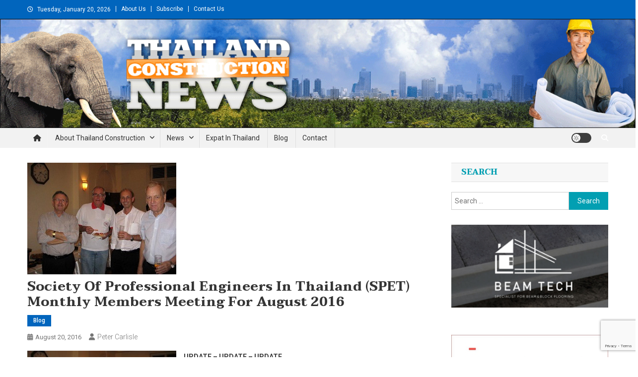

--- FILE ---
content_type: text/html; charset=utf-8
request_url: https://www.google.com/recaptcha/api2/anchor?ar=1&k=6LcDzLYUAAAAAPXhdK0mJwDtflwHqNnmCvlSJs18&co=aHR0cHM6Ly90aGFpbGFuZC1jb25zdHJ1Y3Rpb24uY29tOjQ0Mw..&hl=en&v=PoyoqOPhxBO7pBk68S4YbpHZ&size=invisible&anchor-ms=20000&execute-ms=30000&cb=kc73isuw8yj7
body_size: 48890
content:
<!DOCTYPE HTML><html dir="ltr" lang="en"><head><meta http-equiv="Content-Type" content="text/html; charset=UTF-8">
<meta http-equiv="X-UA-Compatible" content="IE=edge">
<title>reCAPTCHA</title>
<style type="text/css">
/* cyrillic-ext */
@font-face {
  font-family: 'Roboto';
  font-style: normal;
  font-weight: 400;
  font-stretch: 100%;
  src: url(//fonts.gstatic.com/s/roboto/v48/KFO7CnqEu92Fr1ME7kSn66aGLdTylUAMa3GUBHMdazTgWw.woff2) format('woff2');
  unicode-range: U+0460-052F, U+1C80-1C8A, U+20B4, U+2DE0-2DFF, U+A640-A69F, U+FE2E-FE2F;
}
/* cyrillic */
@font-face {
  font-family: 'Roboto';
  font-style: normal;
  font-weight: 400;
  font-stretch: 100%;
  src: url(//fonts.gstatic.com/s/roboto/v48/KFO7CnqEu92Fr1ME7kSn66aGLdTylUAMa3iUBHMdazTgWw.woff2) format('woff2');
  unicode-range: U+0301, U+0400-045F, U+0490-0491, U+04B0-04B1, U+2116;
}
/* greek-ext */
@font-face {
  font-family: 'Roboto';
  font-style: normal;
  font-weight: 400;
  font-stretch: 100%;
  src: url(//fonts.gstatic.com/s/roboto/v48/KFO7CnqEu92Fr1ME7kSn66aGLdTylUAMa3CUBHMdazTgWw.woff2) format('woff2');
  unicode-range: U+1F00-1FFF;
}
/* greek */
@font-face {
  font-family: 'Roboto';
  font-style: normal;
  font-weight: 400;
  font-stretch: 100%;
  src: url(//fonts.gstatic.com/s/roboto/v48/KFO7CnqEu92Fr1ME7kSn66aGLdTylUAMa3-UBHMdazTgWw.woff2) format('woff2');
  unicode-range: U+0370-0377, U+037A-037F, U+0384-038A, U+038C, U+038E-03A1, U+03A3-03FF;
}
/* math */
@font-face {
  font-family: 'Roboto';
  font-style: normal;
  font-weight: 400;
  font-stretch: 100%;
  src: url(//fonts.gstatic.com/s/roboto/v48/KFO7CnqEu92Fr1ME7kSn66aGLdTylUAMawCUBHMdazTgWw.woff2) format('woff2');
  unicode-range: U+0302-0303, U+0305, U+0307-0308, U+0310, U+0312, U+0315, U+031A, U+0326-0327, U+032C, U+032F-0330, U+0332-0333, U+0338, U+033A, U+0346, U+034D, U+0391-03A1, U+03A3-03A9, U+03B1-03C9, U+03D1, U+03D5-03D6, U+03F0-03F1, U+03F4-03F5, U+2016-2017, U+2034-2038, U+203C, U+2040, U+2043, U+2047, U+2050, U+2057, U+205F, U+2070-2071, U+2074-208E, U+2090-209C, U+20D0-20DC, U+20E1, U+20E5-20EF, U+2100-2112, U+2114-2115, U+2117-2121, U+2123-214F, U+2190, U+2192, U+2194-21AE, U+21B0-21E5, U+21F1-21F2, U+21F4-2211, U+2213-2214, U+2216-22FF, U+2308-230B, U+2310, U+2319, U+231C-2321, U+2336-237A, U+237C, U+2395, U+239B-23B7, U+23D0, U+23DC-23E1, U+2474-2475, U+25AF, U+25B3, U+25B7, U+25BD, U+25C1, U+25CA, U+25CC, U+25FB, U+266D-266F, U+27C0-27FF, U+2900-2AFF, U+2B0E-2B11, U+2B30-2B4C, U+2BFE, U+3030, U+FF5B, U+FF5D, U+1D400-1D7FF, U+1EE00-1EEFF;
}
/* symbols */
@font-face {
  font-family: 'Roboto';
  font-style: normal;
  font-weight: 400;
  font-stretch: 100%;
  src: url(//fonts.gstatic.com/s/roboto/v48/KFO7CnqEu92Fr1ME7kSn66aGLdTylUAMaxKUBHMdazTgWw.woff2) format('woff2');
  unicode-range: U+0001-000C, U+000E-001F, U+007F-009F, U+20DD-20E0, U+20E2-20E4, U+2150-218F, U+2190, U+2192, U+2194-2199, U+21AF, U+21E6-21F0, U+21F3, U+2218-2219, U+2299, U+22C4-22C6, U+2300-243F, U+2440-244A, U+2460-24FF, U+25A0-27BF, U+2800-28FF, U+2921-2922, U+2981, U+29BF, U+29EB, U+2B00-2BFF, U+4DC0-4DFF, U+FFF9-FFFB, U+10140-1018E, U+10190-1019C, U+101A0, U+101D0-101FD, U+102E0-102FB, U+10E60-10E7E, U+1D2C0-1D2D3, U+1D2E0-1D37F, U+1F000-1F0FF, U+1F100-1F1AD, U+1F1E6-1F1FF, U+1F30D-1F30F, U+1F315, U+1F31C, U+1F31E, U+1F320-1F32C, U+1F336, U+1F378, U+1F37D, U+1F382, U+1F393-1F39F, U+1F3A7-1F3A8, U+1F3AC-1F3AF, U+1F3C2, U+1F3C4-1F3C6, U+1F3CA-1F3CE, U+1F3D4-1F3E0, U+1F3ED, U+1F3F1-1F3F3, U+1F3F5-1F3F7, U+1F408, U+1F415, U+1F41F, U+1F426, U+1F43F, U+1F441-1F442, U+1F444, U+1F446-1F449, U+1F44C-1F44E, U+1F453, U+1F46A, U+1F47D, U+1F4A3, U+1F4B0, U+1F4B3, U+1F4B9, U+1F4BB, U+1F4BF, U+1F4C8-1F4CB, U+1F4D6, U+1F4DA, U+1F4DF, U+1F4E3-1F4E6, U+1F4EA-1F4ED, U+1F4F7, U+1F4F9-1F4FB, U+1F4FD-1F4FE, U+1F503, U+1F507-1F50B, U+1F50D, U+1F512-1F513, U+1F53E-1F54A, U+1F54F-1F5FA, U+1F610, U+1F650-1F67F, U+1F687, U+1F68D, U+1F691, U+1F694, U+1F698, U+1F6AD, U+1F6B2, U+1F6B9-1F6BA, U+1F6BC, U+1F6C6-1F6CF, U+1F6D3-1F6D7, U+1F6E0-1F6EA, U+1F6F0-1F6F3, U+1F6F7-1F6FC, U+1F700-1F7FF, U+1F800-1F80B, U+1F810-1F847, U+1F850-1F859, U+1F860-1F887, U+1F890-1F8AD, U+1F8B0-1F8BB, U+1F8C0-1F8C1, U+1F900-1F90B, U+1F93B, U+1F946, U+1F984, U+1F996, U+1F9E9, U+1FA00-1FA6F, U+1FA70-1FA7C, U+1FA80-1FA89, U+1FA8F-1FAC6, U+1FACE-1FADC, U+1FADF-1FAE9, U+1FAF0-1FAF8, U+1FB00-1FBFF;
}
/* vietnamese */
@font-face {
  font-family: 'Roboto';
  font-style: normal;
  font-weight: 400;
  font-stretch: 100%;
  src: url(//fonts.gstatic.com/s/roboto/v48/KFO7CnqEu92Fr1ME7kSn66aGLdTylUAMa3OUBHMdazTgWw.woff2) format('woff2');
  unicode-range: U+0102-0103, U+0110-0111, U+0128-0129, U+0168-0169, U+01A0-01A1, U+01AF-01B0, U+0300-0301, U+0303-0304, U+0308-0309, U+0323, U+0329, U+1EA0-1EF9, U+20AB;
}
/* latin-ext */
@font-face {
  font-family: 'Roboto';
  font-style: normal;
  font-weight: 400;
  font-stretch: 100%;
  src: url(//fonts.gstatic.com/s/roboto/v48/KFO7CnqEu92Fr1ME7kSn66aGLdTylUAMa3KUBHMdazTgWw.woff2) format('woff2');
  unicode-range: U+0100-02BA, U+02BD-02C5, U+02C7-02CC, U+02CE-02D7, U+02DD-02FF, U+0304, U+0308, U+0329, U+1D00-1DBF, U+1E00-1E9F, U+1EF2-1EFF, U+2020, U+20A0-20AB, U+20AD-20C0, U+2113, U+2C60-2C7F, U+A720-A7FF;
}
/* latin */
@font-face {
  font-family: 'Roboto';
  font-style: normal;
  font-weight: 400;
  font-stretch: 100%;
  src: url(//fonts.gstatic.com/s/roboto/v48/KFO7CnqEu92Fr1ME7kSn66aGLdTylUAMa3yUBHMdazQ.woff2) format('woff2');
  unicode-range: U+0000-00FF, U+0131, U+0152-0153, U+02BB-02BC, U+02C6, U+02DA, U+02DC, U+0304, U+0308, U+0329, U+2000-206F, U+20AC, U+2122, U+2191, U+2193, U+2212, U+2215, U+FEFF, U+FFFD;
}
/* cyrillic-ext */
@font-face {
  font-family: 'Roboto';
  font-style: normal;
  font-weight: 500;
  font-stretch: 100%;
  src: url(//fonts.gstatic.com/s/roboto/v48/KFO7CnqEu92Fr1ME7kSn66aGLdTylUAMa3GUBHMdazTgWw.woff2) format('woff2');
  unicode-range: U+0460-052F, U+1C80-1C8A, U+20B4, U+2DE0-2DFF, U+A640-A69F, U+FE2E-FE2F;
}
/* cyrillic */
@font-face {
  font-family: 'Roboto';
  font-style: normal;
  font-weight: 500;
  font-stretch: 100%;
  src: url(//fonts.gstatic.com/s/roboto/v48/KFO7CnqEu92Fr1ME7kSn66aGLdTylUAMa3iUBHMdazTgWw.woff2) format('woff2');
  unicode-range: U+0301, U+0400-045F, U+0490-0491, U+04B0-04B1, U+2116;
}
/* greek-ext */
@font-face {
  font-family: 'Roboto';
  font-style: normal;
  font-weight: 500;
  font-stretch: 100%;
  src: url(//fonts.gstatic.com/s/roboto/v48/KFO7CnqEu92Fr1ME7kSn66aGLdTylUAMa3CUBHMdazTgWw.woff2) format('woff2');
  unicode-range: U+1F00-1FFF;
}
/* greek */
@font-face {
  font-family: 'Roboto';
  font-style: normal;
  font-weight: 500;
  font-stretch: 100%;
  src: url(//fonts.gstatic.com/s/roboto/v48/KFO7CnqEu92Fr1ME7kSn66aGLdTylUAMa3-UBHMdazTgWw.woff2) format('woff2');
  unicode-range: U+0370-0377, U+037A-037F, U+0384-038A, U+038C, U+038E-03A1, U+03A3-03FF;
}
/* math */
@font-face {
  font-family: 'Roboto';
  font-style: normal;
  font-weight: 500;
  font-stretch: 100%;
  src: url(//fonts.gstatic.com/s/roboto/v48/KFO7CnqEu92Fr1ME7kSn66aGLdTylUAMawCUBHMdazTgWw.woff2) format('woff2');
  unicode-range: U+0302-0303, U+0305, U+0307-0308, U+0310, U+0312, U+0315, U+031A, U+0326-0327, U+032C, U+032F-0330, U+0332-0333, U+0338, U+033A, U+0346, U+034D, U+0391-03A1, U+03A3-03A9, U+03B1-03C9, U+03D1, U+03D5-03D6, U+03F0-03F1, U+03F4-03F5, U+2016-2017, U+2034-2038, U+203C, U+2040, U+2043, U+2047, U+2050, U+2057, U+205F, U+2070-2071, U+2074-208E, U+2090-209C, U+20D0-20DC, U+20E1, U+20E5-20EF, U+2100-2112, U+2114-2115, U+2117-2121, U+2123-214F, U+2190, U+2192, U+2194-21AE, U+21B0-21E5, U+21F1-21F2, U+21F4-2211, U+2213-2214, U+2216-22FF, U+2308-230B, U+2310, U+2319, U+231C-2321, U+2336-237A, U+237C, U+2395, U+239B-23B7, U+23D0, U+23DC-23E1, U+2474-2475, U+25AF, U+25B3, U+25B7, U+25BD, U+25C1, U+25CA, U+25CC, U+25FB, U+266D-266F, U+27C0-27FF, U+2900-2AFF, U+2B0E-2B11, U+2B30-2B4C, U+2BFE, U+3030, U+FF5B, U+FF5D, U+1D400-1D7FF, U+1EE00-1EEFF;
}
/* symbols */
@font-face {
  font-family: 'Roboto';
  font-style: normal;
  font-weight: 500;
  font-stretch: 100%;
  src: url(//fonts.gstatic.com/s/roboto/v48/KFO7CnqEu92Fr1ME7kSn66aGLdTylUAMaxKUBHMdazTgWw.woff2) format('woff2');
  unicode-range: U+0001-000C, U+000E-001F, U+007F-009F, U+20DD-20E0, U+20E2-20E4, U+2150-218F, U+2190, U+2192, U+2194-2199, U+21AF, U+21E6-21F0, U+21F3, U+2218-2219, U+2299, U+22C4-22C6, U+2300-243F, U+2440-244A, U+2460-24FF, U+25A0-27BF, U+2800-28FF, U+2921-2922, U+2981, U+29BF, U+29EB, U+2B00-2BFF, U+4DC0-4DFF, U+FFF9-FFFB, U+10140-1018E, U+10190-1019C, U+101A0, U+101D0-101FD, U+102E0-102FB, U+10E60-10E7E, U+1D2C0-1D2D3, U+1D2E0-1D37F, U+1F000-1F0FF, U+1F100-1F1AD, U+1F1E6-1F1FF, U+1F30D-1F30F, U+1F315, U+1F31C, U+1F31E, U+1F320-1F32C, U+1F336, U+1F378, U+1F37D, U+1F382, U+1F393-1F39F, U+1F3A7-1F3A8, U+1F3AC-1F3AF, U+1F3C2, U+1F3C4-1F3C6, U+1F3CA-1F3CE, U+1F3D4-1F3E0, U+1F3ED, U+1F3F1-1F3F3, U+1F3F5-1F3F7, U+1F408, U+1F415, U+1F41F, U+1F426, U+1F43F, U+1F441-1F442, U+1F444, U+1F446-1F449, U+1F44C-1F44E, U+1F453, U+1F46A, U+1F47D, U+1F4A3, U+1F4B0, U+1F4B3, U+1F4B9, U+1F4BB, U+1F4BF, U+1F4C8-1F4CB, U+1F4D6, U+1F4DA, U+1F4DF, U+1F4E3-1F4E6, U+1F4EA-1F4ED, U+1F4F7, U+1F4F9-1F4FB, U+1F4FD-1F4FE, U+1F503, U+1F507-1F50B, U+1F50D, U+1F512-1F513, U+1F53E-1F54A, U+1F54F-1F5FA, U+1F610, U+1F650-1F67F, U+1F687, U+1F68D, U+1F691, U+1F694, U+1F698, U+1F6AD, U+1F6B2, U+1F6B9-1F6BA, U+1F6BC, U+1F6C6-1F6CF, U+1F6D3-1F6D7, U+1F6E0-1F6EA, U+1F6F0-1F6F3, U+1F6F7-1F6FC, U+1F700-1F7FF, U+1F800-1F80B, U+1F810-1F847, U+1F850-1F859, U+1F860-1F887, U+1F890-1F8AD, U+1F8B0-1F8BB, U+1F8C0-1F8C1, U+1F900-1F90B, U+1F93B, U+1F946, U+1F984, U+1F996, U+1F9E9, U+1FA00-1FA6F, U+1FA70-1FA7C, U+1FA80-1FA89, U+1FA8F-1FAC6, U+1FACE-1FADC, U+1FADF-1FAE9, U+1FAF0-1FAF8, U+1FB00-1FBFF;
}
/* vietnamese */
@font-face {
  font-family: 'Roboto';
  font-style: normal;
  font-weight: 500;
  font-stretch: 100%;
  src: url(//fonts.gstatic.com/s/roboto/v48/KFO7CnqEu92Fr1ME7kSn66aGLdTylUAMa3OUBHMdazTgWw.woff2) format('woff2');
  unicode-range: U+0102-0103, U+0110-0111, U+0128-0129, U+0168-0169, U+01A0-01A1, U+01AF-01B0, U+0300-0301, U+0303-0304, U+0308-0309, U+0323, U+0329, U+1EA0-1EF9, U+20AB;
}
/* latin-ext */
@font-face {
  font-family: 'Roboto';
  font-style: normal;
  font-weight: 500;
  font-stretch: 100%;
  src: url(//fonts.gstatic.com/s/roboto/v48/KFO7CnqEu92Fr1ME7kSn66aGLdTylUAMa3KUBHMdazTgWw.woff2) format('woff2');
  unicode-range: U+0100-02BA, U+02BD-02C5, U+02C7-02CC, U+02CE-02D7, U+02DD-02FF, U+0304, U+0308, U+0329, U+1D00-1DBF, U+1E00-1E9F, U+1EF2-1EFF, U+2020, U+20A0-20AB, U+20AD-20C0, U+2113, U+2C60-2C7F, U+A720-A7FF;
}
/* latin */
@font-face {
  font-family: 'Roboto';
  font-style: normal;
  font-weight: 500;
  font-stretch: 100%;
  src: url(//fonts.gstatic.com/s/roboto/v48/KFO7CnqEu92Fr1ME7kSn66aGLdTylUAMa3yUBHMdazQ.woff2) format('woff2');
  unicode-range: U+0000-00FF, U+0131, U+0152-0153, U+02BB-02BC, U+02C6, U+02DA, U+02DC, U+0304, U+0308, U+0329, U+2000-206F, U+20AC, U+2122, U+2191, U+2193, U+2212, U+2215, U+FEFF, U+FFFD;
}
/* cyrillic-ext */
@font-face {
  font-family: 'Roboto';
  font-style: normal;
  font-weight: 900;
  font-stretch: 100%;
  src: url(//fonts.gstatic.com/s/roboto/v48/KFO7CnqEu92Fr1ME7kSn66aGLdTylUAMa3GUBHMdazTgWw.woff2) format('woff2');
  unicode-range: U+0460-052F, U+1C80-1C8A, U+20B4, U+2DE0-2DFF, U+A640-A69F, U+FE2E-FE2F;
}
/* cyrillic */
@font-face {
  font-family: 'Roboto';
  font-style: normal;
  font-weight: 900;
  font-stretch: 100%;
  src: url(//fonts.gstatic.com/s/roboto/v48/KFO7CnqEu92Fr1ME7kSn66aGLdTylUAMa3iUBHMdazTgWw.woff2) format('woff2');
  unicode-range: U+0301, U+0400-045F, U+0490-0491, U+04B0-04B1, U+2116;
}
/* greek-ext */
@font-face {
  font-family: 'Roboto';
  font-style: normal;
  font-weight: 900;
  font-stretch: 100%;
  src: url(//fonts.gstatic.com/s/roboto/v48/KFO7CnqEu92Fr1ME7kSn66aGLdTylUAMa3CUBHMdazTgWw.woff2) format('woff2');
  unicode-range: U+1F00-1FFF;
}
/* greek */
@font-face {
  font-family: 'Roboto';
  font-style: normal;
  font-weight: 900;
  font-stretch: 100%;
  src: url(//fonts.gstatic.com/s/roboto/v48/KFO7CnqEu92Fr1ME7kSn66aGLdTylUAMa3-UBHMdazTgWw.woff2) format('woff2');
  unicode-range: U+0370-0377, U+037A-037F, U+0384-038A, U+038C, U+038E-03A1, U+03A3-03FF;
}
/* math */
@font-face {
  font-family: 'Roboto';
  font-style: normal;
  font-weight: 900;
  font-stretch: 100%;
  src: url(//fonts.gstatic.com/s/roboto/v48/KFO7CnqEu92Fr1ME7kSn66aGLdTylUAMawCUBHMdazTgWw.woff2) format('woff2');
  unicode-range: U+0302-0303, U+0305, U+0307-0308, U+0310, U+0312, U+0315, U+031A, U+0326-0327, U+032C, U+032F-0330, U+0332-0333, U+0338, U+033A, U+0346, U+034D, U+0391-03A1, U+03A3-03A9, U+03B1-03C9, U+03D1, U+03D5-03D6, U+03F0-03F1, U+03F4-03F5, U+2016-2017, U+2034-2038, U+203C, U+2040, U+2043, U+2047, U+2050, U+2057, U+205F, U+2070-2071, U+2074-208E, U+2090-209C, U+20D0-20DC, U+20E1, U+20E5-20EF, U+2100-2112, U+2114-2115, U+2117-2121, U+2123-214F, U+2190, U+2192, U+2194-21AE, U+21B0-21E5, U+21F1-21F2, U+21F4-2211, U+2213-2214, U+2216-22FF, U+2308-230B, U+2310, U+2319, U+231C-2321, U+2336-237A, U+237C, U+2395, U+239B-23B7, U+23D0, U+23DC-23E1, U+2474-2475, U+25AF, U+25B3, U+25B7, U+25BD, U+25C1, U+25CA, U+25CC, U+25FB, U+266D-266F, U+27C0-27FF, U+2900-2AFF, U+2B0E-2B11, U+2B30-2B4C, U+2BFE, U+3030, U+FF5B, U+FF5D, U+1D400-1D7FF, U+1EE00-1EEFF;
}
/* symbols */
@font-face {
  font-family: 'Roboto';
  font-style: normal;
  font-weight: 900;
  font-stretch: 100%;
  src: url(//fonts.gstatic.com/s/roboto/v48/KFO7CnqEu92Fr1ME7kSn66aGLdTylUAMaxKUBHMdazTgWw.woff2) format('woff2');
  unicode-range: U+0001-000C, U+000E-001F, U+007F-009F, U+20DD-20E0, U+20E2-20E4, U+2150-218F, U+2190, U+2192, U+2194-2199, U+21AF, U+21E6-21F0, U+21F3, U+2218-2219, U+2299, U+22C4-22C6, U+2300-243F, U+2440-244A, U+2460-24FF, U+25A0-27BF, U+2800-28FF, U+2921-2922, U+2981, U+29BF, U+29EB, U+2B00-2BFF, U+4DC0-4DFF, U+FFF9-FFFB, U+10140-1018E, U+10190-1019C, U+101A0, U+101D0-101FD, U+102E0-102FB, U+10E60-10E7E, U+1D2C0-1D2D3, U+1D2E0-1D37F, U+1F000-1F0FF, U+1F100-1F1AD, U+1F1E6-1F1FF, U+1F30D-1F30F, U+1F315, U+1F31C, U+1F31E, U+1F320-1F32C, U+1F336, U+1F378, U+1F37D, U+1F382, U+1F393-1F39F, U+1F3A7-1F3A8, U+1F3AC-1F3AF, U+1F3C2, U+1F3C4-1F3C6, U+1F3CA-1F3CE, U+1F3D4-1F3E0, U+1F3ED, U+1F3F1-1F3F3, U+1F3F5-1F3F7, U+1F408, U+1F415, U+1F41F, U+1F426, U+1F43F, U+1F441-1F442, U+1F444, U+1F446-1F449, U+1F44C-1F44E, U+1F453, U+1F46A, U+1F47D, U+1F4A3, U+1F4B0, U+1F4B3, U+1F4B9, U+1F4BB, U+1F4BF, U+1F4C8-1F4CB, U+1F4D6, U+1F4DA, U+1F4DF, U+1F4E3-1F4E6, U+1F4EA-1F4ED, U+1F4F7, U+1F4F9-1F4FB, U+1F4FD-1F4FE, U+1F503, U+1F507-1F50B, U+1F50D, U+1F512-1F513, U+1F53E-1F54A, U+1F54F-1F5FA, U+1F610, U+1F650-1F67F, U+1F687, U+1F68D, U+1F691, U+1F694, U+1F698, U+1F6AD, U+1F6B2, U+1F6B9-1F6BA, U+1F6BC, U+1F6C6-1F6CF, U+1F6D3-1F6D7, U+1F6E0-1F6EA, U+1F6F0-1F6F3, U+1F6F7-1F6FC, U+1F700-1F7FF, U+1F800-1F80B, U+1F810-1F847, U+1F850-1F859, U+1F860-1F887, U+1F890-1F8AD, U+1F8B0-1F8BB, U+1F8C0-1F8C1, U+1F900-1F90B, U+1F93B, U+1F946, U+1F984, U+1F996, U+1F9E9, U+1FA00-1FA6F, U+1FA70-1FA7C, U+1FA80-1FA89, U+1FA8F-1FAC6, U+1FACE-1FADC, U+1FADF-1FAE9, U+1FAF0-1FAF8, U+1FB00-1FBFF;
}
/* vietnamese */
@font-face {
  font-family: 'Roboto';
  font-style: normal;
  font-weight: 900;
  font-stretch: 100%;
  src: url(//fonts.gstatic.com/s/roboto/v48/KFO7CnqEu92Fr1ME7kSn66aGLdTylUAMa3OUBHMdazTgWw.woff2) format('woff2');
  unicode-range: U+0102-0103, U+0110-0111, U+0128-0129, U+0168-0169, U+01A0-01A1, U+01AF-01B0, U+0300-0301, U+0303-0304, U+0308-0309, U+0323, U+0329, U+1EA0-1EF9, U+20AB;
}
/* latin-ext */
@font-face {
  font-family: 'Roboto';
  font-style: normal;
  font-weight: 900;
  font-stretch: 100%;
  src: url(//fonts.gstatic.com/s/roboto/v48/KFO7CnqEu92Fr1ME7kSn66aGLdTylUAMa3KUBHMdazTgWw.woff2) format('woff2');
  unicode-range: U+0100-02BA, U+02BD-02C5, U+02C7-02CC, U+02CE-02D7, U+02DD-02FF, U+0304, U+0308, U+0329, U+1D00-1DBF, U+1E00-1E9F, U+1EF2-1EFF, U+2020, U+20A0-20AB, U+20AD-20C0, U+2113, U+2C60-2C7F, U+A720-A7FF;
}
/* latin */
@font-face {
  font-family: 'Roboto';
  font-style: normal;
  font-weight: 900;
  font-stretch: 100%;
  src: url(//fonts.gstatic.com/s/roboto/v48/KFO7CnqEu92Fr1ME7kSn66aGLdTylUAMa3yUBHMdazQ.woff2) format('woff2');
  unicode-range: U+0000-00FF, U+0131, U+0152-0153, U+02BB-02BC, U+02C6, U+02DA, U+02DC, U+0304, U+0308, U+0329, U+2000-206F, U+20AC, U+2122, U+2191, U+2193, U+2212, U+2215, U+FEFF, U+FFFD;
}

</style>
<link rel="stylesheet" type="text/css" href="https://www.gstatic.com/recaptcha/releases/PoyoqOPhxBO7pBk68S4YbpHZ/styles__ltr.css">
<script nonce="QwCbT4kdNAwikK23Ez8lFw" type="text/javascript">window['__recaptcha_api'] = 'https://www.google.com/recaptcha/api2/';</script>
<script type="text/javascript" src="https://www.gstatic.com/recaptcha/releases/PoyoqOPhxBO7pBk68S4YbpHZ/recaptcha__en.js" nonce="QwCbT4kdNAwikK23Ez8lFw">
      
    </script></head>
<body><div id="rc-anchor-alert" class="rc-anchor-alert"></div>
<input type="hidden" id="recaptcha-token" value="[base64]">
<script type="text/javascript" nonce="QwCbT4kdNAwikK23Ez8lFw">
      recaptcha.anchor.Main.init("[\x22ainput\x22,[\x22bgdata\x22,\x22\x22,\[base64]/[base64]/MjU1Ong/[base64]/[base64]/[base64]/[base64]/[base64]/[base64]/[base64]/[base64]/[base64]/[base64]/[base64]/[base64]/[base64]/[base64]/[base64]\\u003d\x22,\[base64]\\u003d\\u003d\x22,\x22wrlAw50XLCnDvn8xXsKTwoEvwoDDkiDClxzDqRTCscOFwpfCnsObXQ85T8ONw7DDoMONw4HCu8OkJVjCjlnDlcOhZsKNw6F/wqHCk8OnwrpAw6BpaS0Hw4vCksOOA8O2w4NYwoLDtEPClxvCi8Omw7HDrcOvUcKCwrI8wqbCq8OwwoNEwoHDqCDDmAjDokw8wrTCjmLCsiZicsKHXsO1w6JDw43DlsOTZMKiBmRzasOvw5nDpsO/w57DksKPw47Ci8OkEcKYRR3CtFDDhcOMwrLCp8O1w7DCisKXA8OFw5M3Xl9vNVDDlcO5KcOAwpFyw6YKw5XDnMKOw6ckwqTDmcKVW8O+w4Bhw48HC8OwcA7Cu3/CkVVXw6TCn8KDDCvCh2sJPl/Ci8KKYsOkwodEw6PDmsOjOiRyGcOZNnZsVsOscGzDoixLw6vCs2dkwp7CihvCli4FwrQ6wpHDpcO2woLCrhMufcOkQcKbWBlFUgbDug7ChMKOwrHDpD1Ww7jDk8K8CMKrKcOGa8KNwqnCj0LDhsOaw49Xw4F3wpnCjw/CvjMHP8Oww7fCtcKywpUbQ8ONwrjCucOVJwvDoT3DjzzDkVkfaEfDpsOVwpFbAlrDn1tEDkAqwrx4w6vCpzZfc8Otw5xqZMKyVwIzw7MaQMKJw60/[base64]/wrjDp8OkKMKHw7vCosKZw7FsQnFiwqbCjybCucKIwrLCr8KaNsOOwqXCliFqw5DCiUIAwpfCqnQxwqEPwpPDhnEIwpsnw43ChMODZTHDpVDCnSHCoDkEw7LDsUnDvhTDi23Cp8K9w7PCo0YbUcOVwo/[base64]/[base64]/DoAEMw5lTUcOxOVzDucKFw7phTMKjN2zCh1E+w7/DgcKZZsKHwrlEX8OJwrtbUcOuw4wFIcKbI8OXSw5WwqbCsgrDlMOIA8KDwpPDusO/wq5Tw6/CjW3CqcK3w4LCs1nDu8Oyw7Fjw4LDkThhw45VLF/DlcK5wo3CrxEifMO5esKpARZWCm7DqcK/w4bCr8K8woJlw5DDl8O+bz8Owo7CnEzCucKtwqcNAMKmwqfDnsKnOCLDq8KIb1jCqQMLwp/Dui1Zw4lkwoUsw5kkw67DuMOmL8Ksw59kWCZtdcOYw7pgwrcbQD1mMCvDsk3CtmV/w7XDtwpfI0shw75qw77DiMOJBsK6w6jCvcKbK8OCM8O5w40mw7rCqWViwqxnwqxnPMODw6XCn8OmXQHCmsOvwoV0MsOVwpPCpMK4C8O9woRrWwLCnEt9w6bCnBLDqcOXEMO/HgBSw6DCnHIVwpdDFMKGPGPDmcK4wrkBwrDCr8K8esOhw6wWHsKCPMOrw4Mzwp1XwrzCr8K8wpQDw6vCucK3wqjDg8KcK8Kxw6oNRA9NTcKCFnPCrkTCm2/Di8KyWVEqwrlTw6YJwrfCpRpDw7fCnMKtwrFnOsOswqzDjDZ2woFfSEzDk2Baw6oVShVnBDLCpS4YG0BrwpRRw7dJwqLClMKmw5bCpTrDhC4ow6TCqWgVXTbChcKLRxA2wqpjRi/DocKmwq7DkjjDs8KIwrwhw6HDgMODT8Krw6sSwpDDhMOaY8OoKsKRw4rDri7CsMOgIMO1w7B1wrcEbcOKw5oLwqElw7jDkyDDi2LDryBbYsKtasK/N8KOw4gtHEk2fcOrcnHCr31mAMKfw6ZQAiNqwrnCsXXCqMKmWcO6w5rDo1PDjsKTw7XCrnFSw6rCrkfCt8Oyw5puEcKVDsOXwrPCgD1lVMKOw6sIU8Odw4tww55SHXgrwrvDl8Kow6wxW8O+woXCjxRkbcOUw4cUdsKawp9dLsOvwrnCpU/[base64]/wpwCw63DlsOSwrAGGwVkwoNQNcOwwp/CvH54ekd+w4QzUlTCj8KVwpobw7QPwpTDmMK/w7krwp9uwpTDsMKYw6TCulbCocKEeDRbB1xuw5ZBwrtrW8Oow6TDj0AmEzrDo8Khwp9owpkoQMKSw6tIWHfCky98wq8Nw43CuAHDmAU3w6PDh1XCpCfCu8O4w4E8cyU/w7Z/EcKYYsKLw4fCi0fCmS3CsGzDiMOQw7PCgsKnWsOKVsOUw4pLw45ED1cUbcO+KsOxwq0/QXxzNloBZcK4NHBKYirDmMKRwqEvwosiLTvDvcKAUMOvD8K7w47CtcKVNAxFw7HCkytUwpVlEcKDDcKow5rCiVXCicOET8KhwodKRS3Dh8Omw588w60kw7/DgcOlCcKZMyNVQMO+wrTDocOYw7U+WsOtw43CrcKFfFtvdcK4w4cxwp54NMO9wospwpI/R8KVwp4wwp0wUMOnwotgwoDDgSrDqEnDpcKYw6IBwpnDniXDkVwqTsKzwq51woPCqcK8w67CjXvDvsKiw6B/dxzCncOFw4nCvH/[base64]/CAEJKiHCisOBDgBve8KLfQwlwopQDBomRXBeEnshw5jDm8Kjw5rDlnLDoydIwrkhw53Cpl/CoMKYw4UxHnIJJ8OHw53DnVp0w7/ClMK5U13DpsOFHsKUwocFwozDhmQfEC4CD2vCr25CLcOowosnw4h2wq9mwqzCucOzw4d2dUgUHcKDw7pAcMKIUcO5ET7DlkACw5/CsW/DmMKTelzDpsKjwq7CjFgzwr7Cl8KeFcOWwrjDvlAqASfCncOWw4TCk8K2AClvezITdMO4wrrDsMO7w4zClWfCoRjDrsKDwprDsHRlHMKXR8OBM2JZS8Kmwr4kwqpISnfDosKdaiBXd8OlwqLCuwt6w4FHBFg5GBPCgX7CtMO8w5DDosOqEA/ClsKrw4/DncK3MSpcLEbCr8OAbFnCtSZLwrVFw7B5GGrDpMOqw59KIUFMKsKEwo9rIMKzwpV3CmRRGS3Cn38aXcO3wol+worDpVfCt8OTw5tNEcKlR15SNEwAwr/DvsOdesO0w4nDjhMESGLCr0cYw5VMw5PCkm1iawlLwqPDsyMAW0c6FcOtBsKkw5E7w5PChSPDhEQWw6nDoRd0w7vCghFHOMOfwr5Mw5XCmsOlw6rCl8KmNcOfw6LDl3Ehw55Vw55/CMKSDsKGwpRsc8KQwowlwpkPY8OTw5UiPG/Dk8OMwrQVw5w5ScKFIcOSwq3CqMOzbyhXcArCnATCpwjDksKQVsO7wpbCrsOeH1E4FRDCjSpWCx5YOMKFw4kUwow9R08NIcOAwqs9Q8OhwrssWsO4w7gYw6zCgQ/CtR14OcKJwqDCl8KCw4bDgsOiw4DDtsKEw4XCisKRw5Nuw6o2F8OoQsK+w5dbw4zCox9xB0gTb8OYHzh6QcKSKgbDjQhlS3sUwp3ChsOvw7/CscKVb8OoZ8KJIX5Gw6lzwrHCm2EBYcKeWHfDrVzCucKEP0DCpMKiLsO8YC9sMcOjDcOnJHLDiH8+wrh3wpB+XMOIw7fCt8Klwq7Cn8OXw5wZwr1Iw7PCo0bDjsONw4fCh0DCm8OGwpBVfcKNCGzClsORF8KhZsKiwoHClQvCgMKnQcK/HEMLw6rDjsKWw4lCPcKQw4HCizHDl8KGJMKEw5B0w5XChMOiwrnChw0Aw5Aqw7zDqcOmJsKGw7bCu8KjEMOkNQBdwrpFwrR7wpTDjh3Co8OtdBEKwrPCmsO4bSxIwpLDkcObwoMiwpnDsMKFw5nDkXg5bnzCsFA+w63DocOgTyDClsKNTcO3A8Klwq/DqTQ0w6rCsRx1I13DrMK3b2BINiFBwoYCwoJWWsOVf8KSaHg1FybCq8KTQhdww5JLw5U3N8OLeAACwpPDvXlFw7/[base64]/DgMKcwoUQT8O4cm/DncOAw7XCmz7CscOOw7jCpsOMS8OlAUbCq8KiwqXCiRcBVHbDvnTDnRjDvMKjb3p3X8KkO8OsNFgKKR0HwqVNRCXCpWosHyZDfMOgf3TDj8OzwoDDvC8/LMOxUCjCiQvDh8K9CXhcw5pFbmTDsVw+w7bDnjjDkcKMVwPCk8Oew6IWAMOoG8OQSUDCqh0iwqrDikTCo8KSw5XDoMKiNFtPw49WwrQbFcKYScOawq/Cu3tvw5bDhRVBw7LDt0rCvFkJwpwlRsOUR8KSwrEnIj3CiDQxAsKwL0bCgMKbw69pwrBCwq87w5/[base64]/[base64]/Dh8K9YsKwwpQ9wpXDkjLDjQ16Y1lDeyTDssOoCRLDo8KgKMOMMF9KaMOAw7BLaMKsw4V+w4HCtRvCncK/[base64]/CnVU2VcOsS0IGwqfCqVpQwo3Di0nCkHnDmcKXwpvCv8OLIMOpaMKwM3PDr3PCvcOGw63DlcKlGyrCoMOya8KewojDqA/DhcK6VcKGG0txTBc6DcKwwprCukjCvMOhDcOwwpzCsRvDksKLw404wpghw5wUPsORdizDtsK0w7LCjsOLw4UHw7ckEiTCqGADV8Osw7XCvUDDhcOee8OWNsKMw5tWw6nDmyfDvAhfCsKKTMOeTW9CA8KUXcOTwoY/[base64]/Cp8OHwrp1wpIew6tZIWvCtg9/GDJew6oDS3c0IMKYwr/[base64]/[base64]/C8OqcMOew6PCvAjDhMKaO8Kew6JTY8O0QVLCusKvOmVRIMOLFBbDgsOTdQfCosKiw5/DhcOnAcKLPsKrWVh6MHLDk8OvHj3CmMKnw43Cr8OaeSLCjSkWJ8KNGAbCm8Okw68IAcOKw6puI8KPFsO2w5zCpMKnwqLCisOAw4daRMOcwq8gBRMhwobChMOnJDRhJQ0twqEZwrxKVcOZfMKyw4ktfsK/[base64]/DozjDu39NCMKIw5TChsO7w7LCqsKFNsOAw4/DoyvCkMOjwrHDvEoBKsOiwqRrwp8bwoVHwrkPwppowp4jCUE+KcKkHcOEw7RxZcK9wqHDrMKxw4PDgcKSQcKeJyrDp8K7ewdgNcOeXmXDtMK7QMO7AUBQPsOUC1kzwr/DuRcGS8K/w5AAw6PCusKlwqLCsMK6w53Cp0LCnnnCtcOqBxICGDcywr3DilfDkR3DsXHCscKww5ZFwrkrw5VgbW9RajPCtV93w7Qnw65pw7TChwDDtijCrsKSEV5Rw7zDmcO/w6bChFnCkMK4ScOQw6Bpwr0kfjBvWMKUw4zDgMO/wqLCicKwfMO3ZAzCsT5owqTCuMOGBMKuwrdCw4NceMOjw4JjAVbChcOzwqVFFsOECBDCvcKKUSkudFsGQHvCmWhxL2TDm8K1InVePMOvVcKqw77CikrDnsOOw65Jw4jCkU/Cu8KzTDXChsOhRcKTKmTDh3nChFxgwqg1w6J6wo/CiUDDrsKhVlbCn8OFJxzDjQfDlkkkw6/[base64]/[base64]/Dv8KQSsOSTWczUQt0w6rDr0jDvnsjTQjCo8OmTMOMw4Etw556LsKTwrzDmh/DiRVIw7gufMOQT8Kyw57CvH9EwqNZVDXDgsKkw6jChR7Dq8Opwo4KwrAKNQzCgmEOLm3ClFbDp8KJXsO6cMKbwoDCnMKhwpx+CMKfwq9WRxfCu8O/HVDCuQVAcB3DmMKOwpTDscOfw6Qhwq3CmsOdwqR7w6lVwrNDw4HDq39Dw7Upw4xTw7RDScKLWsK3bMKGw7o1M8KMwp9VDMOsw5kJw5BBwrA3w5LCpMOuDcOiw6LCtRw3wopUw4dBTwd4w7zDhsKAwr7DvB/CmMO3IcOEw5w/NMO8wrl6Xj7Cu8ODw5vChl7DgMOBKcK4wojCvBvDhMKxw78Tw4LDv2IkWBVWeMOqwqlGwrzCjsK4K8ObwpLCl8KVwoHCmsOzLyoMNsK/MsKcVlsdKELDsR5owrwHTArDnMK6MsKzfsKtwoIswrvClAVZw5fCrcK/ZcOkKxvCrMKpwqBaUgrCicK1Vm1/wokPdsOawqQQw47CnCfClgrChEXDj8OrPcOdwovDhQ7Dq8Klwr/DoW99F8K4KMKow4fDgBXDpMKkYMK5w7PCpcKTGXFewrrCsX/[base64]/DqFxQYMO0w4gwX8KRb0bDssOwwoDCgsOTwrFFEnc7BXQ9dztvcsO4w5N9ERfCjsKCA8Kvw4VPW0TDlwvDi3DCtsKzwqnDgV5/B1MHw5tELDjDiCBiwoYkAsKXw6jDmkHClcO8w7VIwqnCt8Knb8KRYFPCqcObw5DDgMOmQcOQw6fCrMKCw5wIwqM/woprw4XCvcKPw5RdwqfCqcKCwpTCtgVeBMOMdMOjEXfDsDQVw4/CmScyw4rDi3RewoUnwrzClDfDpGVRAsKawq8aFcO3G8KkRMKKwq1ywoTCsBfCqcO6ElceNCvDjkPChiNuwo9HSMOyRHl6cMOqwrjChHoBwpFpwqHChg5Ow6LDqF4VewXCk8OWwoAiUsObw4HDmcOPwrdNd2PDpn5NHnwfAcKmIXQGYFvCtcOYSxNvfHB5w4PCr8OTwr/Co8O5XFMYPMKgwqklwoQxwpnDm8KuF0jDvFtaa8OAGhzClsKGZDbDq8OKBsKRw59IwrrDui7DnnfCtwfCkTvCu2zDoMOjIE5Xw6hNw60DLMKLaMKPGg5VI07Cmj7DgTXDjXbDo3PDucKpwpp0wr7Co8K2TlHDgDrDhcKefnPCjlXDssOuwqszF8OCFnEgwoDCl0XDkU/[base64]/w6PDtsKIwrXCnSjCg8OrBXTCusKJw6wYw7zCgD7CuMOmCMOhw64SeGw+wqXClRgMQwLDljoXZzI1w6ogw4XDnsOtw6slNB87L3MKw4jDgVzCjEE0OcK/LyTDm8ORQxPCoDvDsMKYEgYkU8K+w7LDulgZw4rCkMOwXMOqw7nDqMOHw5tmwqXDtsOoWWnCunJSwqzDvcOgw4MDZ1jDt8OaX8K/w7sGH8O4w7vCp8KOw6bCj8ObPsOnwpfDn8OFSiUAVipIOVckwoYXbBxEKn4SDsKSL8OqVHbDlcOrFSd6w57ChQbCmMKDFcOaE8OJwqbCtGkBUzRUw7phNMKlwoolLcOcwoLDkWDDtAwVw6vDiERBw7E5JGFSwpbChMOWMSLDm8OaC8O/[base64]/CpXLChljCqScXFB8/dSsMwojCp8O7wrg8w6LClcKpTnLCusKxcBvCrnDDlTDDu3xNw6Axw4zCoRVpw5/CjB5KIl/CoiwdXkrDsUMYw6PCssO6D8OTwpTCrMKCMcK2EcORw6R5w659worCg3rCjjYUwpTCvAdawrrCnznDmcK5BcOSdStjA8K5fR87w5zCp8OMw4hMd8KRWG3CsDLDkTbCrcKPPiBpXsObw6XCtwXCgMOfwq7DpGFPDmLCgMOhwrPCnsOywprDuRp/wpPCk8OTwp5Ww7cHw78XX3cTw4fDtsKiLCzCn8Ktex3DjUrDjMOOJWhAwpsiwrpqw4pow7fDtQsuw4wOcsOBwrEww6DCigd0HsOmw6fDv8K/[base64]/[base64]/wohtw6HCniVTwpluw4cBw4MywoNbQ8KvNUMIwr9Jwo5vIifCpMOSw7DCuC0Nwr56f8Ocw7HDisK1GBVBw6rDukjCqn/Dn8KhSDYowpvClTMQw5jCoypvYXHCrsOCwr5OwobCvsOqwpsiwoUFA8OQw4PCsULCh8OPwpLCoMO0wrBew4IRCxPDtztBwrZLw7luNwbCvggTIcOvRjowVinDucKFwqDCplHDr8OTw6F4I8KyLsKIwo4SwrfDqsOeYsKFw4M1w5UEw7B/b3bDgjtfwo0ww49sw67DksObcsO6woPDkm4Aw706XcOfZ1XCniN1w6U9BXhpw5fCj2F5dsKcRcOKVcKSCcKzSk7DtgTDmMOLEsKKPlbCvHLDnsKSJMO+w6RMfsK6VMK7w7XCkcOSwqk5TsOgwqbDpSPCssODwoXDmcOrfmgGLg7Dt2nDpGwrKcKPBC/Dj8Kyw70zJwMlwrfDuMKpPxbDo3pTw4fCvz5/RMKZW8OGw4RKwqtbbBcVwoXCgijCgMOfKEoJYjkDPHvCssOACD7DhwLDmhkGYMKtw47CicKyW0VCwr5MwqfDtCViZ27CjkoDwqckwqM7K2QXDMOdw7PCj8KswptDw5rDqsKxKDvDoMOwwpVaw4fCqG/Cn8OxBzTCk8KXw5ttw6A6wrrCncK3wqc1w7XCsXvDisOCwqVWLD/CmsKaTWzDrxofVUfCkMOeKsK4AMOJw5B1GMK+w71rWUd/KxTCgysEJwh9w5NSD1E8dBgzDGgZw7U8w5cpwq03w7DCkA4Zw7APw4ZfeMKWw7gpDsKpMcO5w7ZVwrVLeFhDw7t1FsK3wplvw7/Dlig9w5lTVcOoRTdaw4PCs8OMVsO/[base64]/CuzXDrsKcQBYGwoBHwqrDkcOHwoDCt8OKwohGwrDDoMKLw63Dp8KIwrnCvDzCmkZTKRAYwrHDkcOnw7ceaHQfWz7DoHkBHcKfw6Ekw5bDssKJw7TCt8OewrFAw7kBKMKmwocyw6RtG8OGwqrCsmfCq8OUw6/DuMOiO8OWQcKVwqkaJsKSXsKUYT/[base64]/OxXDh8Oiw7/CrsORwoXDhMOVQ8OqNxxEOFkawrgmf8OJDBzDvsKewoAgw7fCmlgZwpzCjsKzw5PCoDTDkcK0w7XDicKuwplCwqY/a8K7wqbCi8OmJcOBa8OHwp/CrMKnZXXCqxrDjmvChsOLw49dDGVqIcOhw78XJsKfw6/ChMO8Q2/[base64]/wrTDhsKMW8OTUiNpSRQLKX56ecOjQMKbwqXDh8KTwqoiwoXCtcOvw71Zf8O2SsOkacKXw7R9w4TClsOGw7jDqMOuwp1ZNQnCgm/ClcKbcXLCpsKnw7vDsT7DrHTDhcO5wphpIsKsYsOVwobDnHXDjSc6wpjDvcKpEsODwp7Do8KGw7EmEMO0w7LDnMONNMKOwrpWcsOKVi/Dg8Kuw6vCk2QFw7vDi8OQVkXDlybDpsKBw643w6Y6EsOSw5ZwUsKucT/Ch8O6HB7CvnPDjjJIc8O3SUnDlHDCgWjDliDCiSjDkHwFV8OQVMOBwoLCm8KzwpvDiFjDn0PCuBPCusKZw6tebhfDu2HCmTPCpMORR8OQw5YkwrYHd8OAQk1gwplrfVRIwrXCpcO5B8K/AT/Dv2fCi8O8wrXCjwofwoXCt1rDtV9tOBPDiS0IYwLCssOKS8Odw4g2w7cBw6MvTz15IGbCicOAw63CiT9tw6bCjGLDkTXDo8O/w5E8eTI1TsKww5XDusKQZMOrw5MQwrMJw5xmHcKzwq1uw5oew5pYBMORSxR3WcKOw707wqXCssObwrsgwpfDlQ/[base64]/DvMK8W8OiUcKyw4Qlw4ooYCwrasORwrfDmQcJIsKjwqTCtcKfw7nDpjlvwrPCu2wQwpA0w7sAwqnDgcO0wrIrLsKxOwwuVxjCqRdrw5J4F25pw6TCuMKPw4vCml8Ww4/Dp8ORKyHDhsO/[base64]/[base64]/[base64]/CthdAM8OoLU3Dh8KeI0LCu8O/d8OtEhsIw6/DqMOFexHDq8Kpd0/DsRgewr9yw7lrwoIcw502wq8rOC/[base64]/CmcOJb8Kuw5h1wp8yJcOUwqwTUsKYCFA2DWUYwovCtcOuw7LCgMO8FzQXwoUdTsK/XwbCp23Cm8KqwoAMUXI4wo5rw7RtDsOgFcO8wrILX3Z5cT7CiMOabsOlVMKINsOQw5MwwrkLwqzCmMKLw6oIZUrDl8KXw509eGnDjcOsw4XCu8ORw4hLwpVNUFbDhgfCi2LCk8Kdw7PCqA4hXMOqwpHCpVJlNnPCuRcvwoVEFcKBQHl2aDLDgUBfw5Bbwr/[base64]/Ds8ObN0DDtX3CrmsQw50oWifCksKawpMKOMOtw7PDjkjCkA3CijkodcOvXsObYsOXAygHL1tgwpYOwqjDiVE2C8OCwpnDlsKCwqIAfMOIP8Kmw4Qyw6tlPsOZwp3DmS7DiTjCqcOWSDfCtsOXOcK7wqnDrEI8F2HDtHDClMO1w6NEKMO9E8K8wpxVw6J0dQnCqsO/JcKYcgBaw7zCulBcw6EreU7CuD9cw499wqxLw7kORzvCgxvCjsOfw7jCtsOpw6PCt1rCq8Oswo5lw7Npw4cMa8OkOsOsScKLKyXCqMOiwo3DhwXDqcO4wrc+w77DtWvDmcOPw7/Du8OCwonDh8O/RMKVd8OvZUR3wq8iw4dqE2zCik/CtU7CscK6w79bf8KtTloKw5ISO8OyQwVfwp/DmsKbwrzCgsOPw5YnYcK6wqTDpSzCk8OXBcOpbDHCucOlb2bCssKNw7gewrHCkMOKwropEz/Cj8KqZRMSw4TCuSJDw4LDkzB9U3Agw4d9wq5WdsOYP2zCi3/[base64]/Ciwwlw6fDmMOJcj/CsMKmw6nCr8O4bxoWw5HCnw0LYmoKw5/CnsKKwojCr0tXLGzDqwjDi8KZGsOZEWVMw6LDrcK9VsKhwpVhw4d4w7LClXzDqmABJg/Dr8KGXcKQw5Arw4jCtE7CgEE5w4TDuSDCg8OXIAAJGA1cUUjDlCJBwo/DjS/DlcO8w63Dtj3CnsO9NMOXwpDDmsODZcKJdjXDsSlxYMOnXh/DsMOsFsOfIsKQw7zDn8KPwqgrwoTCuX3CmDR/aHREUE/Dq1/[base64]/DiVvCtzjDlk3Dr8OLFx1+LiMzwo/DrWoawqfCm8O/[base64]/[base64]/CjBnDuMKUw6xUwqnDuRTCj2ISwrPCusKdw67CmRETwrTCuX7Ck8KjH8Kuw43Do8OGwpLDimppwolzwo7DtcOXMcK5w63DsxAVVhd3VcOqwqhQZgEWwqpjM8KLw4/CtsOWGSvDkcKcBcKqZcOHPEcXw5PDtcKKVSrCqcOSIx/ClMK8fsOJwpE6a2bCocK3wrfCjsOYRMKfwrw9w6pXXQIYPgN4w4DCtcKTYVBpMcOMw7zCoMK2wr44wo/DkXRNHcOrwoElF0fCucKRw7fDtmnDmlrDgcKIw5V6cztPw6E2w6zDr8K4w7sfwrzClCAdwrzCnsOMKUFMw45xw6EZw6p3wpcvL8OPw5hqRDABMGDCimUdNFggwq3CrEBZCF/CnAXDisKkJcOKSwvCgztWJcO3wqjCoTc1w5DCrjbCvsOAeMKRFHANd8KJwr4Vw5MXRMOpW8OkGyLDqsKFaFgrw5rCu0pKLsO2w5DCmsO1w6DDgMK1w7h7woUUwrB9w4xGw6rCtnRAwqtrMgrCrcO8T8OvwotvwpHDsmknw70cw6zDrnrCrh/CjcKcw4hqJMOEZcKZGivDt8K2e8KKwqJOw7jClUwxwpwUdTvDkBInw5kkBwYdRHjCssK9woLDo8OGWAJzwobCtGc/TMO/[base64]/[base64]/CkSXDucK8IkVjw53CtyRhwoXCu15mMlLDri/CrwrCm8OUwqDDlcO1cWXDigXClsO7PTVrw7vCjnJQwpsmTMK0FsOeWxpUwoNaWsKxVXAzwqwnwoHDiMOxGsOmTVnCjhXCsX/Cs2TCm8Oqw4PDu8Kfwp1MF8O9MBtOfl8iNDzCvRjCry7CjkPDtXoDAMKkBcKAwqnCggbDhnzDi8KbXx7DjsO1KMOLwonCmMKRUMK6I8KCw4BGN1shw5rDj0/[base64]/OsOZw7wPw7bCjsKmwqgrwqJLDURoV8O3w4ISw7EmUS3DrSPDnMOqMT/DqsOGwqjDriXDhDcKYBwoOWfDn0XClsKpeRVDwpbDusK5CVMsHcOlEVsTwoJPw5hqHcOpw6PCmzQFwoU/[base64]/c0nDgMO8OURUIk8IwoZgw68wC8OcwqJMw77DswlCbCbCnsKhw4EFwr8aDDE2w7fCqMKNJsK1eCvCmMOgwo7DmMKaw6bDhcKqwqTCoCPCg8Kewps4wrnCqMK9CU7ClStVR8K8wr/[base64]/FQ5yIgjCkHTCpMKPwp7DkcOOD8Kow4QAw47DiMKlP8OzLcOOC2wzw5dQF8KawqhJw7TDlWXClMKiZMK3wofCnE7Dgk7CmMKDSl5DwpwcUyrDqQ3DmRvDusKtMCQwwr/DrnPDrsOAwr3Dk8OKcAMVKMOiwpDCsH/Dt8Kbczpew74cw5nDnXzDvhk/CcOmw7vCo8OrFW3DpMK2fhrDusOLXgbCpcOmR07DgXY1M8KAV8OEwpvDk8OcwpnCtFHCh8KHwp9JUMO4wo8owrrCpWTClRHDvcOMKxTCvl3CusKtLk/DpsODw7fCvGdbLsOvdjnDi8KIGcOuS8K0w7cwwqN2wq3Cq8KQw5nCrMKEwoUKwqzCu8OPwrTDgWPDsnNSIgURcjxaw5lBEcOGwrtUworDolYsA1vCo1E2w7s1w5NNw7LDnRDCoVsHwrzCtTthw53DkRXCjGAYw7MFw6Iow6tLfS/[base64]/HjfCicO3XsOjOcKeZcKJwqDCoER9w5/CjMKwwphcwpTDo2/DksKQMMOQw6pTwpLClifCpU4MGBPCnMKKw7pFTU/[base64]/[base64]/DpQrCgMOTMMKCJsKLw47DqcOiwo52UGY7w6zCh8OZCMKmHkcjwo8Fw7PDmBpYw4DCmMKVwrnChcOww7IWPFB0QcOqWcK3w7PCksKFEA/[base64]/woMaw4bDvMOzw71GHTkCesOow6nDlgbDlHzCscO0OcKdwpPCoXnCo8KzCcKjw4UYPi8/YcOnw6hSJzfDjMOhNMKyw6nDkkhqZQ7CrgErwoJYw5DDsA7CixwywrvClcKQw4gCwq3CuzZEPcOfWB4Rwr1jQsOlZj/[base64]/CgMOvwonDtcOCOsORwq5IK8OvwpEOw6xjEMOpFRzDjAsiwoHDoMKuw7LDsmHChWDCkxZwO8OpZsK/Ag3DksKdw7Jrw74+UjDCjH7CpsKWwqnCosKqwqzDuMKBwprDhW/[base64]/w6rChcKBwoU0e8Ktw4bDo0w4OsKAwrEDZGpRVMOfwrdWMlRew457wpdswoXDucKYw4huw4xuw5DClAdqXsKgw4vClsKFw5rDsS/Cn8KrLFEmw4ZhL8KIw7MMIVXClFXCjVYFw6fDoCjDp3HClsKBWMOzwolfwqzCqHrCvmXDlsKpJTLDhsK0fMKEw53DoldpOlPCvcOXRXDCqHZuw4XDjMKtT0nDgsOawp4wwrQAGsKZM8KzdV/DlmvChhUGw4ZSREzCosKxw7/CtcOjw6LCpsKAw4Q3woZmwoHCnsKbw4bCgMKgwpt0wobCgy/CjDVYw4vDt8Owwq7Di8Ogw5zDg8KzITDClMK3WxBVNMKncsKkCyXDucOWw7NfwozCi8OEwrrCiSRxZ8OQBcKdw6PDtcK4MBfCvwZow6/DpcKew7TDgMKNw5QGw54Hw6bDkcOjw6nDg8KjP8K0XBjDtMKdKcKudUTDlcKQQFjCiMOnXWnDmsKNU8O6LsOhwokDw7gywplpwpHDiyvCm8KaVsKYwq7CpS/[base64]/CgEFVaRYEDMKqAT/Dj8O4fMOowrdFf8Oww6wJw6rDvMObw4Ewwo8Iw50cIsK4w6EMcVzCjxxPwrsFw7DCh8KGPBspDsOIECTDvGHCmQdoKQkEwqZVwq/CqCPDvBfDuVsuwonCl0TCgkcdwo4Lw4XDiS/ClsKQwrNkEltBEsKPw5DCvsOtw6/DicOBw4PCp28jbMOFw6d7w67CscK6NW5YwojDoXUJNMKew63Cv8OaBMO/wr09N8OYF8KoZG9Cw4kCG8OXw5nDsRHCu8OPWSJXbzwrw6LCnA8Lwo3DsQNQbsOkw7QiW8O7w5nDrnXDpcOZwo3DlndibA7DgcK5OXXClmt/CTTDhcOQwqHDqsOHwojDux7CssKUcR/ClsOVwrIzw6rCqVpKwpgLQMO/I8Kfw6nDg8KKQG9dw6TDsSwaXgZcUsOBw58SbMKGwo/Cmw/Cmh1pecOXAzTCv8O0wo3DmcKxwrvDgnRZfCU/QiskScKTw55ib1/[base64]/Cr3nDhMKbJ0vCoMO+IMOzwqbDv8OUQh7CgiDDvGXDhMOTX8O1cMOoW8OtwqkPPsOBwprCrsONdjjClB8BwqjCo1Ilwpddw5LDucKHwrIrK8OuwqLDmlXDtm/DmcKND1Z8YsOuw73DtcKWH2Viw6TCtsK+wqVLIMO4w5rDnVddw7LDnRErwrfDjjwFwrBULcK3wrIlw4FGVsO5OFvCpC9wYsKRwoPCqcOow43Ci8OTw4dLYBbCjMO8wpnChAlhWsOBw4hLEMO0w7pME8Opw4DDm1c+w5tVw5fCjxttLMOAwrvDocKlcMKPwofDh8K/RsO6worCnxl3QSsgCjLDocOfw6lmPsOYAgYQw4LDiWfDmzbDsUILR8K5w5QBfMKYwo4Vw4/Ct8O3EUjDp8KjdUfCk3fCt8OrTcOFwojCqQcKwoTCr8OMw4vCjcK6wp7DmQIXJcKjKQ1uwq3ChcOiwprCsMOAwrrDvsOUw4YtwpUfU8K5w7nCo0MAWWl5w5A/csKrwpXCj8KFw6xiwrPCqcOsQsONwo7CtsOnSX3Cm8KFwqUhw4sxw4tcYmMWwrF2NnE3e8Kea2vCskEvHU4Uw5XDhsOiYMOkRcOew4IGw5BEw6PCuMKiwrvCtMKANSzDn1XDtiBteRTCm8OowrsjbRd/[base64]/R3Jlw5hdwpFkD8Ofw5RPPXLCpcOvw5fDssKfbMOeNcKHw6/ClMKhwq3DjDDDjcOOw5HDl8K2IEwywpzCisOJwqDDgAB4w67CmcK1wo7CkwUgw5wYBMKPXSbCvsKXw4c7AcODD1/[base64]/Cu2E7wp4yZsOcw4dTw5PCgMODC8Khw7rCuhomwrUNZMKEwrZ6YF8Sw6jDr8KJKcOrw6E3QQ/CiMOiUcKVw5jDuMOIw7ZyMsORw7DCnMKIJMOnAyTDqcKsw7XCpD3DuyzCnsKYw7/CkMKiUcO6wpPCp8OfL3DCrlzDrzDCmcO0wptgwrrDnzN+w5lQwrp3CsKDwovCsw7Dt8KNYsKwND0GTMKRARLCpcONESB2KcKZDMOkw6ZuwqrCvBFPDcOfwpUUaQLDrsKlw6/CgMK7wqZlw7XCn1gGc8K3w51MZj/DscKkT8KKwrnDucOtScOhVMKwwqhhXHRpwr/[base64]/L8KqwpwoagLCkjIGIwNFw7vCs8OlU1sKwo/Dr8KIw4fDuMOdA8KPwrjDh8OKw4Igw7fDhMOPwpo/[base64]/Ct0MGw7o3w4gww5N6wrHCoGXCg2xTwojCmR3CvsKtTxJ4wp5Xwr0Ww7FRIcKFwpoMMsKtwoTCkcKpYsKEfXBdw6rCpMKtIgBrO3HCvMK9wojCsTnDrTLDrcKQIBrDusOhw5DCsik0dsOwwq4PUVEpfsO5wrHDjhbDsVUJwoRJTMKTTHxjwr/[base64]/CocOrG1nClMKZw63CgEnDo8OLw5/Dt8KMwqMFw65Ze0ZOw6TDvgpdLsOgw6PCisOvfsOlw5DDiMKHwohNfl1kD8KWIcKZwp9AAsOjFsOyJcOmw6XDpVrCglLDp8KvwrXCnMKbwoJdfsOqwqTDpVweKHPCgGIUw5UowocEwrfCl0zCn8Obw57Dpl99w7nCv8OZOXzDiMOvw6QHwr/DsT0sw7BYwpIFw68yw7rDqMONfcO4wo8lwp9hO8K6X8ObUgnCpnnDjsOpKMKqasKtwr8Ow6xjP8K+w6Afwrh5w74MJsKzw5/CucOMWXolw5UUwrjDpsO8LMOWwrvCscKRwphLwq3DlcOlw7fDq8OKS1RawrUsw5VbXjh6w456dMO7JsODw5hUwqtEw67CiMK/wqImdsKXwrTCq8KzGWjDt8O3YDxIwo9ZZBzCoMO8JsKiwonCoMKmwrnDm2ICwpjCjcK/wqhIw67CpT7DmMOjwpjChsOAw7RPNSrCnkNyaMOoe8KzeMOTIcO3RcOtw5lACVTDq8KtcMO4fShvUcKow6YSw4PCmMKwwr5iw6HDucOlw73DtHR8URpVSj5pUC/Dv8O9w4PCtcK2QH1cAjfCq8KeOEhSw7oTakRIw6YNDjdwBMOcw7vCsCk5c8OkSsOYfcK0w7paw6PDhTtlw4PDpMOaZsKTX8KRMsOiwrQicyLCkUnCpcK/RsO3AQXDh2UtLi9Vw4gswq7DtMKpw6FxecOtwrRbw7vCpxVvw5bDjHfCpMOfNl4ZwpllUktzw77DkEDDqcKiesKzeD10WMOJwq3DgA/[base64]/DhWUSwprDoMKrwoFRw7klwpPCrcKmczRhVgjDny5jVsODIMOKblPCi8KlTEh+w57DnsOTw7/Cm3fDg8K0Yl0Rwr90wp3Co2/Dj8O8w4fCq8KQwrjDpMKQwpxtcMOKXHhjwoEYUXsww6E0wqnCrsOPw6N3K8K5cMOYJ8KpElDCkkrDkBwQw4fCuMOrRRo+XUfDtSg5AXjCkMKfWETDvj7Ch3zCmnNHw6okbS3Ct8O6RMKlw7rDpMKvw4fCrwsnJsKOfj3DicKRw6/CjWvCqjPClMOaT8KWTcKPw5gLwqLDsjF9HnpXw61/wpEwIGtdZlh3w6kHw6FUw7PDpmcMQVrDl8K0wqFzwpIZw67CtsKMwrrDmMKwZ8OfUCdJw7hSwo8Ew6ZMw7sYwoXDkxbCnFTCicOyw7ZlOmJmwr7CkMKQX8OifGMew6xBYANVRcOrekM4dMOUIMO7w7fDmcKRAXnCisKmYVd/VlxEw7XDny/DtV3CvlctaMOzBDXCiB1+W8K1S8O4RMOwwrzDqsK3Kn0Kw6vCj8OMwok+XRQOV27CjCVgw57CncKnf2PCiHdvMA/DnXDDsMKbMyhhLVrDtFxqw78iwqTDmcOFwp/CoSDDpcKpDsO4w5jCmho4wqnCiUzDuBoWdUjDoypSwq4UPMOHw6UIw7pRwrI/w7wDw69UOsOzw7sIw7bDlDl5O2zCkcOcY8OzJsONw6xBJ8KxSyjCpUcUwojClinDkX97wqUXw4QKDwkrUBnDvB7CmcOmEsO5ABHCocKCwpZeIwcPw43Ch8KOQQDClhh6w6/DiMKWwo7CrMKif8KSOWdoXAR3wpcBwrBOw6Fyw4zCjXnDvHHDmhd1w53DrwshwoBcNVZBw5nCpyrDusKxCjF1DxPDlSnClcKJMVrCs8OUw7ZxET0vwrJCVcKNNMKBwr5Vw7QDbMO1ScKuw4ZYwr/Cg3HCnMOkwqo2QMK9w55/ZT7CmXkdIcOzCMKHEMOwRcOsckXDlnvDl0zDjT7DiSjDjcK2w5QWwpwLwq3Cl8KdwrrCkXE8w6IoLsKvwrTDisK9woHCrxIbSMKTB8KRw6A3AQLDgcOAw5dIQQ\\u003d\\u003d\x22],null,[\x22conf\x22,null,\x226LcDzLYUAAAAAPXhdK0mJwDtflwHqNnmCvlSJs18\x22,0,null,null,null,0,[21,125,63,73,95,87,41,43,42,83,102,105,109,121],[1017145,913],0,null,null,null,null,0,null,0,null,700,1,null,0,\[base64]/76lBhnEnQkZnOKMAhk\\u003d\x22,0,0,null,null,1,null,0,1,null,null,null,0],\x22https://thailand-construction.com:443\x22,null,[3,1,1],null,null,null,1,3600,[\x22https://www.google.com/intl/en/policies/privacy/\x22,\x22https://www.google.com/intl/en/policies/terms/\x22],\x22Qu57icFMRskxJQhMpUFWtudxsZfgj/VORknhyZJ0lmE\\u003d\x22,1,0,null,1,1768918198651,0,0,[254,189,20,57],null,[102,219,144,245],\x22RC-8bCfw4ygqaGV-g\x22,null,null,null,null,null,\x220dAFcWeA4eNOHzTJQpG50r9kQ2XNHwr6KTOcFdn7ioZ7YUCi8CdSmYdq9FlFxvy5A9MOzEeHnJfNJ1Wa9nQPno0Ytzma0daF5g1g\x22,1769000998746]");
    </script></body></html>